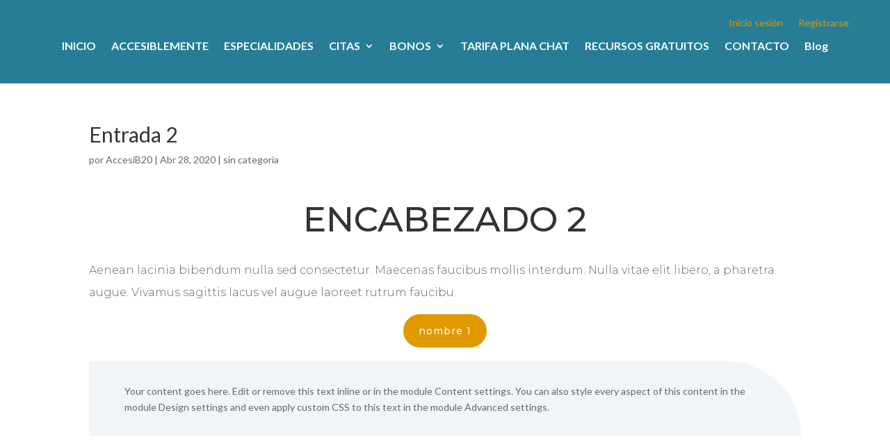

--- FILE ---
content_type: text/html; charset=UTF-8
request_url: https://accesiblemente.com/entrada-2
body_size: 8666
content:
<!DOCTYPE html><html lang="es"><head><meta charset="UTF-8" /><meta http-equiv="X-UA-Compatible" content="IE=edge"><link rel="pingback" href="https://accesiblemente.com/xmlrpc.php" /> <script type="text/javascript">document.documentElement.className = 'js';</script> <meta name='robots' content='index, follow, max-image-preview:large, max-snippet:-1, max-video-preview:-1' /> <script>window._wca = window._wca || [];</script> <script type="text/javascript">let jqueryParams=[],jQuery=function(r){return jqueryParams=[...jqueryParams,r],jQuery},$=function(r){return jqueryParams=[...jqueryParams,r],$};window.jQuery=jQuery,window.$=jQuery;let customHeadScripts=!1;jQuery.fn=jQuery.prototype={},$.fn=jQuery.prototype={},jQuery.noConflict=function(r){if(window.jQuery)return jQuery=window.jQuery,$=window.jQuery,customHeadScripts=!0,jQuery.noConflict},jQuery.ready=function(r){jqueryParams=[...jqueryParams,r]},$.ready=function(r){jqueryParams=[...jqueryParams,r]},jQuery.load=function(r){jqueryParams=[...jqueryParams,r]},$.load=function(r){jqueryParams=[...jqueryParams,r]},jQuery.fn.ready=function(r){jqueryParams=[...jqueryParams,r]},$.fn.ready=function(r){jqueryParams=[...jqueryParams,r]};</script> <link media="all" href="https://accesiblemente.com/wp-content/cache/autoptimize/css/autoptimize_ce96f1e5a5dae4a3e207abbff7fddc89.css" rel="stylesheet" /><link media="only screen and (max-width: 768px)" href="https://accesiblemente.com/wp-content/cache/autoptimize/css/autoptimize_541e2ced151704f4ff1844c6de47ec02.css" rel="stylesheet" /><title>Entrada 2 - accesiblemente</title><link rel="canonical" href="https://accesiblemente.com/entrada-2" /><meta property="og:locale" content="es_ES" /><meta property="og:type" content="article" /><meta property="og:title" content="Entrada 2 - accesiblemente" /><meta property="og:url" content="https://accesiblemente.com/entrada-2" /><meta property="og:site_name" content="accesiblemente" /><meta property="article:published_time" content="2020-04-28T20:43:48+00:00" /><meta property="article:modified_time" content="2020-07-17T16:01:54+00:00" /><meta name="author" content="AccesiB20" /><meta name="twitter:card" content="summary_large_image" /><meta name="twitter:creator" content="@Accesiblemente1" /><meta name="twitter:site" content="@Accesiblemente1" /><meta name="twitter:label1" content="Escrito por" /><meta name="twitter:data1" content="AccesiB20" /><meta name="twitter:label2" content="Tiempo de lectura" /><meta name="twitter:data2" content="3 minutos" /> <script type="application/ld+json" class="yoast-schema-graph">{"@context":"https://schema.org","@graph":[{"@type":"Article","@id":"https://accesiblemente.com/entrada-2#article","isPartOf":{"@id":"https://accesiblemente.com/entrada-2"},"author":{"name":"AccesiB20","@id":"https://accesiblemente.com/#/schema/person/643a8140583ecdca93d9211b894d1929"},"headline":"Entrada 2","datePublished":"2020-04-28T20:43:48+00:00","dateModified":"2020-07-17T16:01:54+00:00","mainEntityOfPage":{"@id":"https://accesiblemente.com/entrada-2"},"wordCount":599,"publisher":{"@id":"https://accesiblemente.com/#/schema/person/45bbb574d7abb2c6a8505dcdfc82b793"},"articleSection":["sin categoría"],"inLanguage":"es"},{"@type":"WebPage","@id":"https://accesiblemente.com/entrada-2","url":"https://accesiblemente.com/entrada-2","name":"Entrada 2 - accesiblemente","isPartOf":{"@id":"https://accesiblemente.com/#website"},"datePublished":"2020-04-28T20:43:48+00:00","dateModified":"2020-07-17T16:01:54+00:00","breadcrumb":{"@id":"https://accesiblemente.com/entrada-2#breadcrumb"},"inLanguage":"es","potentialAction":[{"@type":"ReadAction","target":["https://accesiblemente.com/entrada-2"]}]},{"@type":"BreadcrumbList","@id":"https://accesiblemente.com/entrada-2#breadcrumb","itemListElement":[{"@type":"ListItem","position":1,"name":"Portada","item":"https://accesiblemente.com/"},{"@type":"ListItem","position":2,"name":"Entrada 2"}]},{"@type":"WebSite","@id":"https://accesiblemente.com/#website","url":"https://accesiblemente.com/","name":"accesiblemente","description":"Bienestar al alcance de todos","publisher":{"@id":"https://accesiblemente.com/#/schema/person/45bbb574d7abb2c6a8505dcdfc82b793"},"potentialAction":[{"@type":"SearchAction","target":{"@type":"EntryPoint","urlTemplate":"https://accesiblemente.com/?s={search_term_string}"},"query-input":"required name=search_term_string"}],"inLanguage":"es"},{"@type":["Person","Organization"],"@id":"https://accesiblemente.com/#/schema/person/45bbb574d7abb2c6a8505dcdfc82b793","name":"laura prieto climent","image":{"@type":"ImageObject","inLanguage":"es","@id":"https://accesiblemente.com/#/schema/person/image/","url":"https://accesiblemente.com/wp-content/uploads/2020/04/logo-Accesiblemente-color-01.png","contentUrl":"https://accesiblemente.com/wp-content/uploads/2020/04/logo-Accesiblemente-color-01.png","width":1667,"height":1667,"caption":"laura prieto climent"},"logo":{"@id":"https://accesiblemente.com/#/schema/person/image/"}},{"@type":"Person","@id":"https://accesiblemente.com/#/schema/person/643a8140583ecdca93d9211b894d1929","name":"AccesiB20","image":{"@type":"ImageObject","inLanguage":"es","@id":"https://accesiblemente.com/#/schema/person/image/","url":"https://secure.gravatar.com/avatar/5a960c263738c52c80104018cc8e4712?s=96&d=mm&r=g","contentUrl":"https://secure.gravatar.com/avatar/5a960c263738c52c80104018cc8e4712?s=96&d=mm&r=g","caption":"AccesiB20"},"sameAs":["https://accesiblemente.com"]}]}</script> <link rel='dns-prefetch' href='//stats.wp.com' /><link rel='dns-prefetch' href='//ajax.googleapis.com' /><link rel='dns-prefetch' href='//fonts.googleapis.com' /><link rel="alternate" type="application/rss+xml" title="accesiblemente &raquo; Feed" href="https://accesiblemente.com/feed" /><link rel="alternate" type="application/rss+xml" title="accesiblemente &raquo; Feed de los comentarios" href="https://accesiblemente.com/comments/feed" /><meta content="Divi v.4.20.0" name="generator"/><link rel='stylesheet' id='jquery-ui-style-css' href='//ajax.googleapis.com/ajax/libs/jqueryui/1.13.2/themes/smoothness/jquery-ui.min.css?ver=6.1.9' type='text/css' media='all' /><link rel='stylesheet' id='et-builder-googlefonts-cached-css' href='https://fonts.googleapis.com/css?family=Lato:100,100italic,300,300italic,regular,italic,700,700italic,900,900italic|Montserrat:100,200,300,regular,500,600,700,800,900,100italic,200italic,300italic,italic,500italic,600italic,700italic,800italic,900italic&#038;subset=latin,latin-ext&#038;display=swap' type='text/css' media='all' /> <script type='text/javascript' src='https://accesiblemente.com/wp-includes/js/jquery/jquery.min.js?ver=3.6.1' id='jquery-core-js'></script> <script type='text/javascript' id='jquery-js-after'>jqueryParams.length&&$.each(jqueryParams,function(e,r){if("function"==typeof r){var n=String(r);n.replace("$","jQuery");var a=new Function("return "+n)();$(document).ready(a)}});</script> <script defer type='text/javascript' src='https://stats.wp.com/s-202604.js' id='woocommerce-analytics-js'></script> <link rel="https://api.w.org/" href="https://accesiblemente.com/wp-json/" /><link rel="alternate" type="application/json" href="https://accesiblemente.com/wp-json/wp/v2/posts/193" /><link rel="EditURI" type="application/rsd+xml" title="RSD" href="https://accesiblemente.com/xmlrpc.php?rsd" /><link rel="wlwmanifest" type="application/wlwmanifest+xml" href="https://accesiblemente.com/wp-includes/wlwmanifest.xml" /><meta name="generator" content="WordPress 6.1.9" /><meta name="generator" content="WooCommerce 7.4.0" /><link rel='shortlink' href='https://accesiblemente.com/?p=193' /><link rel="alternate" type="application/json+oembed" href="https://accesiblemente.com/wp-json/oembed/1.0/embed?url=https%3A%2F%2Faccesiblemente.com%2Fentrada-2" /><link rel="alternate" type="text/xml+oembed" href="https://accesiblemente.com/wp-json/oembed/1.0/embed?url=https%3A%2F%2Faccesiblemente.com%2Fentrada-2&#038;format=xml" /><meta name="viewport" content="width=device-width, initial-scale=1.0, maximum-scale=1.0, user-scalable=0" /> <noscript><style>.woocommerce-product-gallery{ opacity: 1 !important; }</style></noscript>  <script type="text/javascript">var Tawk_API=Tawk_API||{}, Tawk_LoadStart=new Date();
(function(){
var s1=document.createElement("script"),s0=document.getElementsByTagName("script")[0];
s1.async=true;
s1.src='https://embed.tawk.to/5f896cc8a2eb1124c0bd7e0f/default';
s1.charset='UTF-8';
s1.setAttribute('crossorigin','*');
s0.parentNode.insertBefore(s1,s0);
})();</script> <link rel="icon" href="https://accesiblemente.com/wp-content/uploads/2020/04/cropped-logo-Accesiblemente-color-01-32x32.png" sizes="32x32" /><link rel="icon" href="https://accesiblemente.com/wp-content/uploads/2020/04/cropped-logo-Accesiblemente-color-01-192x192.png" sizes="192x192" /><link rel="apple-touch-icon" href="https://accesiblemente.com/wp-content/uploads/2020/04/cropped-logo-Accesiblemente-color-01-180x180.png" /><meta name="msapplication-TileImage" content="https://accesiblemente.com/wp-content/uploads/2020/04/cropped-logo-Accesiblemente-color-01-270x270.png" /></head><body class="post-template-default single single-post postid-193 single-format-standard wp-custom-logo theme-Divi et-tb-has-template et-tb-has-header woocommerce-no-js et_color_scheme_orange et_button_no_icon et_pb_button_helper_class et_pb_footer_columns4 et_cover_background et_pb_gutter osx et_pb_gutters2 et_pb_pagebuilder_layout et_no_sidebar et_divi_theme et-db"> <svg xmlns="http://www.w3.org/2000/svg" viewBox="0 0 0 0" width="0" height="0" focusable="false" role="none" style="visibility: hidden; position: absolute; left: -9999px; overflow: hidden;" ><defs><filter id="wp-duotone-dark-grayscale"><feColorMatrix color-interpolation-filters="sRGB" type="matrix" values=" .299 .587 .114 0 0 .299 .587 .114 0 0 .299 .587 .114 0 0 .299 .587 .114 0 0 " /><feComponentTransfer color-interpolation-filters="sRGB" ><feFuncR type="table" tableValues="0 0.49803921568627" /><feFuncG type="table" tableValues="0 0.49803921568627" /><feFuncB type="table" tableValues="0 0.49803921568627" /><feFuncA type="table" tableValues="1 1" /></feComponentTransfer><feComposite in2="SourceGraphic" operator="in" /></filter></defs></svg><svg xmlns="http://www.w3.org/2000/svg" viewBox="0 0 0 0" width="0" height="0" focusable="false" role="none" style="visibility: hidden; position: absolute; left: -9999px; overflow: hidden;" ><defs><filter id="wp-duotone-grayscale"><feColorMatrix color-interpolation-filters="sRGB" type="matrix" values=" .299 .587 .114 0 0 .299 .587 .114 0 0 .299 .587 .114 0 0 .299 .587 .114 0 0 " /><feComponentTransfer color-interpolation-filters="sRGB" ><feFuncR type="table" tableValues="0 1" /><feFuncG type="table" tableValues="0 1" /><feFuncB type="table" tableValues="0 1" /><feFuncA type="table" tableValues="1 1" /></feComponentTransfer><feComposite in2="SourceGraphic" operator="in" /></filter></defs></svg><svg xmlns="http://www.w3.org/2000/svg" viewBox="0 0 0 0" width="0" height="0" focusable="false" role="none" style="visibility: hidden; position: absolute; left: -9999px; overflow: hidden;" ><defs><filter id="wp-duotone-purple-yellow"><feColorMatrix color-interpolation-filters="sRGB" type="matrix" values=" .299 .587 .114 0 0 .299 .587 .114 0 0 .299 .587 .114 0 0 .299 .587 .114 0 0 " /><feComponentTransfer color-interpolation-filters="sRGB" ><feFuncR type="table" tableValues="0.54901960784314 0.98823529411765" /><feFuncG type="table" tableValues="0 1" /><feFuncB type="table" tableValues="0.71764705882353 0.25490196078431" /><feFuncA type="table" tableValues="1 1" /></feComponentTransfer><feComposite in2="SourceGraphic" operator="in" /></filter></defs></svg><svg xmlns="http://www.w3.org/2000/svg" viewBox="0 0 0 0" width="0" height="0" focusable="false" role="none" style="visibility: hidden; position: absolute; left: -9999px; overflow: hidden;" ><defs><filter id="wp-duotone-blue-red"><feColorMatrix color-interpolation-filters="sRGB" type="matrix" values=" .299 .587 .114 0 0 .299 .587 .114 0 0 .299 .587 .114 0 0 .299 .587 .114 0 0 " /><feComponentTransfer color-interpolation-filters="sRGB" ><feFuncR type="table" tableValues="0 1" /><feFuncG type="table" tableValues="0 0.27843137254902" /><feFuncB type="table" tableValues="0.5921568627451 0.27843137254902" /><feFuncA type="table" tableValues="1 1" /></feComponentTransfer><feComposite in2="SourceGraphic" operator="in" /></filter></defs></svg><svg xmlns="http://www.w3.org/2000/svg" viewBox="0 0 0 0" width="0" height="0" focusable="false" role="none" style="visibility: hidden; position: absolute; left: -9999px; overflow: hidden;" ><defs><filter id="wp-duotone-midnight"><feColorMatrix color-interpolation-filters="sRGB" type="matrix" values=" .299 .587 .114 0 0 .299 .587 .114 0 0 .299 .587 .114 0 0 .299 .587 .114 0 0 " /><feComponentTransfer color-interpolation-filters="sRGB" ><feFuncR type="table" tableValues="0 0" /><feFuncG type="table" tableValues="0 0.64705882352941" /><feFuncB type="table" tableValues="0 1" /><feFuncA type="table" tableValues="1 1" /></feComponentTransfer><feComposite in2="SourceGraphic" operator="in" /></filter></defs></svg><svg xmlns="http://www.w3.org/2000/svg" viewBox="0 0 0 0" width="0" height="0" focusable="false" role="none" style="visibility: hidden; position: absolute; left: -9999px; overflow: hidden;" ><defs><filter id="wp-duotone-magenta-yellow"><feColorMatrix color-interpolation-filters="sRGB" type="matrix" values=" .299 .587 .114 0 0 .299 .587 .114 0 0 .299 .587 .114 0 0 .299 .587 .114 0 0 " /><feComponentTransfer color-interpolation-filters="sRGB" ><feFuncR type="table" tableValues="0.78039215686275 1" /><feFuncG type="table" tableValues="0 0.94901960784314" /><feFuncB type="table" tableValues="0.35294117647059 0.47058823529412" /><feFuncA type="table" tableValues="1 1" /></feComponentTransfer><feComposite in2="SourceGraphic" operator="in" /></filter></defs></svg><svg xmlns="http://www.w3.org/2000/svg" viewBox="0 0 0 0" width="0" height="0" focusable="false" role="none" style="visibility: hidden; position: absolute; left: -9999px; overflow: hidden;" ><defs><filter id="wp-duotone-purple-green"><feColorMatrix color-interpolation-filters="sRGB" type="matrix" values=" .299 .587 .114 0 0 .299 .587 .114 0 0 .299 .587 .114 0 0 .299 .587 .114 0 0 " /><feComponentTransfer color-interpolation-filters="sRGB" ><feFuncR type="table" tableValues="0.65098039215686 0.40392156862745" /><feFuncG type="table" tableValues="0 1" /><feFuncB type="table" tableValues="0.44705882352941 0.4" /><feFuncA type="table" tableValues="1 1" /></feComponentTransfer><feComposite in2="SourceGraphic" operator="in" /></filter></defs></svg><svg xmlns="http://www.w3.org/2000/svg" viewBox="0 0 0 0" width="0" height="0" focusable="false" role="none" style="visibility: hidden; position: absolute; left: -9999px; overflow: hidden;" ><defs><filter id="wp-duotone-blue-orange"><feColorMatrix color-interpolation-filters="sRGB" type="matrix" values=" .299 .587 .114 0 0 .299 .587 .114 0 0 .299 .587 .114 0 0 .299 .587 .114 0 0 " /><feComponentTransfer color-interpolation-filters="sRGB" ><feFuncR type="table" tableValues="0.098039215686275 1" /><feFuncG type="table" tableValues="0 0.66274509803922" /><feFuncB type="table" tableValues="0.84705882352941 0.41960784313725" /><feFuncA type="table" tableValues="1 1" /></feComponentTransfer><feComposite in2="SourceGraphic" operator="in" /></filter></defs></svg><div id="page-container"><div id="et-boc" class="et-boc"><header class="et-l et-l--header"><div class="et_builder_inner_content et_pb_gutters2"><div class="et_pb_section et_pb_section_0_tb_header et_pb_with_background et_section_regular et_pb_section--with-menu" ><div class="et_pb_row et_pb_row_0_tb_header et_pb_row--with-menu"><div class="et_pb_column et_pb_column_3_4 et_pb_column_0_tb_header  et_pb_css_mix_blend_mode_passthrough et_pb_column_empty"></div><div class="et_pb_column et_pb_column_1_4 et_pb_column_1_tb_header  et_pb_css_mix_blend_mode_passthrough et-last-child et_pb_column--with-menu"><div class="et_pb_module et_pb_menu et_pb_menu_0_tb_header et_pb_bg_layout_light  et_pb_text_align_left et_dropdown_animation_fade et_pb_menu--without-logo et_pb_menu--style-inline_centered_logo"><div class="et_pb_menu_inner_container clearfix"><div class="et_pb_menu__wrap"><div class="et_pb_menu__menu"><nav class="et-menu-nav"><ul id="menu-menu-citas" class="et-menu nav"><li class="et_pb_menu_page_id-1014 menu-item menu-item-type-post_type menu-item-object-page menu-item-1900"><a href="https://accesiblemente.com/inicio-sesion">Inicio sesión</a></li><li class="et_pb_menu_page_id-985 menu-item menu-item-type-post_type menu-item-object-page menu-item-1065"><a href="https://accesiblemente.com/registrase">Registrarse</a></li></ul></nav></div><div class="et_mobile_nav_menu"><div class="mobile_nav closed"> <span class="mobile_menu_bar"></span></div></div></div></div></div></div></div><div class="et_pb_row et_pb_row_1_tb_header et_pb_row--with-menu"><div class="et_pb_column et_pb_column_4_4 et_pb_column_2_tb_header  et_pb_css_mix_blend_mode_passthrough et-last-child et_pb_column--with-menu"><div class="et_pb_module et_pb_menu et_pb_menu_1_tb_header et_pb_bg_layout_light  et_pb_text_align_center et_dropdown_animation_fade et_pb_menu--without-logo et_pb_menu--style-left_aligned"><div class="et_pb_menu_inner_container clearfix"><div class="et_pb_menu__wrap"><div class="et_pb_menu__menu"><nav class="et-menu-nav"><ul id="menu-menu-principal" class="et-menu nav"><li class="et_pb_menu_page_id-home menu-item menu-item-type-post_type menu-item-object-page menu-item-home menu-item-66"><a href="https://accesiblemente.com/">INICIO</a></li><li class="et_pb_menu_page_id-83 menu-item menu-item-type-post_type menu-item-object-page menu-item-98"><a href="https://accesiblemente.com/accesiblemente">ACCESIBLEMENTE</a></li><li class="et_pb_menu_page_id-315 menu-item menu-item-type-post_type menu-item-object-page menu-item-321"><a href="https://accesiblemente.com/especialidades">ESPECIALIDADES</a></li><li class="et_pb_menu_page_id-70 menu-item menu-item-type-post_type menu-item-object-page menu-item-has-children menu-item-82"><a href="https://accesiblemente.com/citas">CITAS</a><ul class="sub-menu"><li class="et_pb_menu_page_id-1298 menu-item menu-item-type-custom menu-item-object-custom menu-item-1298"><a href="https://accesiblemente.com/producto/una-pregunta">UNA PREGUNTA</a></li><li class="et_pb_menu_page_id-1297 menu-item menu-item-type-custom menu-item-object-custom menu-item-1297"><a href="https://accesiblemente.com/producto/cita-con-llamada">CITA CON LLAMADA</a></li><li class="et_pb_menu_page_id-1300 menu-item menu-item-type-custom menu-item-object-custom menu-item-1300"><a href="https://accesiblemente.com/producto/cita-presencial">CITA PRESENCIAL</a></li><li class="et_pb_menu_page_id-1301 menu-item menu-item-type-custom menu-item-object-custom menu-item-1301"><a href="https://accesiblemente.com/producto/citas-con-bono">CITAS CON BONO</a></li><li class="et_pb_menu_page_id-1299 menu-item menu-item-type-custom menu-item-object-custom menu-item-1299"><a href="https://accesiblemente.com/producto/cita-on-line">VIDEOLLAMADA</a></li></ul></li><li class="et_pb_menu_page_id-1305 menu-item menu-item-type-custom menu-item-object-custom menu-item-has-children menu-item-1305"><a href="#">BONOS</a><ul class="sub-menu"><li class="et_pb_menu_page_id-1303 menu-item menu-item-type-custom menu-item-object-custom menu-item-1303"><a href="https://accesiblemente.com/producto/bono-3-sesiones-2">BONO 3 SESIONES</a></li><li class="et_pb_menu_page_id-1304 menu-item menu-item-type-custom menu-item-object-custom menu-item-1304"><a href="https://accesiblemente.com/producto/bono-5-sesiones-2">BONO 5 SESIONES</a></li><li class="et_pb_menu_page_id-1307 menu-item menu-item-type-custom menu-item-object-custom menu-item-1307"><a href="https://accesiblemente.com/producto/bono-10-sesiones">BONO 10 SESIONES</a></li></ul></li><li class="et_pb_menu_page_id-1302 menu-item menu-item-type-custom menu-item-object-custom menu-item-1302"><a href="https://accesiblemente.com/producto/tarifa-plana">TARIFA PLANA CHAT</a></li><li class="et_pb_menu_page_id-55 menu-item menu-item-type-post_type menu-item-object-page menu-item-67"><a href="https://accesiblemente.com/recursos-gratuitos">RECURSOS GRATUITOS</a></li><li class="et_pb_menu_page_id-100 menu-item menu-item-type-custom menu-item-object-custom menu-item-home menu-item-100"><a href="https://accesiblemente.com/#contacto">CONTACTO</a></li><li class="et_pb_menu_page_id-1901 menu-item menu-item-type-custom menu-item-object-custom menu-item-1901"><a href="https://lauraprietopsicologia.blogspot.com/">Blog</a></li></ul></nav></div><div class="et_mobile_nav_menu"><div class="mobile_nav closed"> <span class="mobile_menu_bar"></span></div></div></div></div></div></div></div></div></div></header><div id="et-main-area"><div id="main-content"><div class="container"><div id="content-area" class="clearfix"><div id="left-area"><article id="post-193" class="et_pb_post post-193 post type-post status-publish format-standard hentry category-sin-categoria"><div class="et_post_meta_wrapper"><h1 class="entry-title">Entrada 2</h1><p class="post-meta"> por <span class="author vcard"><a href="https://accesiblemente.com/author/accesib20" title="Mensajes de AccesiB20" rel="author">AccesiB20</a></span> | <span class="published">Abr 28, 2020</span> | <a href="https://accesiblemente.com/category/sin-categoria" rel="category tag">sin categoría</a></p></div><div class="entry-content"><div class="et-l et-l--post"><div class="et_builder_inner_content et_pb_gutters2"><div class="et_pb_section et_pb_section_0 et_section_regular" ><div class="et_pb_row et_pb_row_0"><div class="et_pb_column et_pb_column_4_4 et_pb_column_0  et_pb_css_mix_blend_mode_passthrough et-last-child"><div class="et_pb_module et_pb_text et_pb_text_0  et_pb_text_align_left et_pb_bg_layout_light"><div class="et_pb_text_inner"><h1 style="text-align: center;">ENCABEZADO 2</h1></div></div><div class="et_pb_module et_pb_text et_pb_text_1  et_pb_text_align_left et_pb_bg_layout_light"><div class="et_pb_text_inner">Aenean lacinia bibendum nulla sed consectetur. Maecenas faucibus mollis interdum. Nulla vitae elit libero, a pharetra augue. Vivamus sagittis lacus vel augue laoreet rutrum faucibu.</div></div><div class="et_pb_button_module_wrapper et_pb_button_0_wrapper et_pb_button_alignment_center et_pb_module "> <a class="et_pb_button et_pb_button_0 et_pb_bg_layout_dark" href="#">nombre 1</a></div></div></div></div><div class="et_pb_section et_pb_section_1 et_pb_with_background et_section_regular" ><div class="et_pb_row et_pb_row_1"><div class="et_pb_column et_pb_column_4_4 et_pb_column_1  et_pb_css_mix_blend_mode_passthrough et-last-child"><div class="et_pb_module et_pb_text et_pb_text_2  et_pb_text_align_left et_pb_bg_layout_light"><div class="et_pb_text_inner"><p>Your content goes here. Edit or remove this text inline or in the module Content settings. You can also style every aspect of this content in the module Design settings and even apply custom CSS to this text in the module Advanced settings.</p></div></div></div></div></div></div></div></div><div class="et_post_meta_wrapper"></div></article></div></div></div></div><footer id="main-footer"><div class="container"><div id="footer-widgets" class="clearfix"><div class="footer-widget"><div id="media_image-6" class="fwidget et_pb_widget widget_media_image"><h4 class="title">PAGO SEGURO CON</h4><img width="180" height="111" src="https://accesiblemente.com/wp-content/uploads/2020/05/paypal-logo-aces3.png" class="image wp-image-691  attachment-full size-full" alt="paypal-logo-aces3" decoding="async" loading="lazy" style="max-width: 100%; height: auto;" /></div><div id="text-13" class="fwidget et_pb_widget widget_text"><h4 class="title">SEDE CENTRAL DIRECCIÓN</h4><div class="textwidget"><p>Dirección avenida camí nou n°65 piso 2 puerta 3  46910 Benetússer, Valencia.</p><p>665181962 &#8211; info@accesiblemente.es</p></div></div></div><div class="footer-widget"><div id="text-3" class="fwidget et_pb_widget widget_text"><h4 class="title">Avisos Legales</h4><div class="textwidget"><p><a href="https://accesiblemente.com/politica-de-privacidad">Política de Privacidad</a></p><p><a href="https://accesiblemente.com/aviso-de-cookies">Aviso de Cookies</a></p><p><a href="https://accesiblemente.com/terminos-y-condiciones">Términos y condiciones</a></p></div></div></div><div class="footer-widget"><div id="woocommerce_product_categories-5" class="fwidget et_pb_widget woocommerce widget_product_categories"><h4 class="title">Categorías del producto</h4><ul class="product-categories"><li class="cat-item cat-item-19"><a href="https://accesiblemente.com/categoria-producto/bonos">Bonos</a></li><li class="cat-item cat-item-23"><a href="https://accesiblemente.com/categoria-producto/citas-con-bono">Citas con bono</a></li><li class="cat-item cat-item-22"><a href="https://accesiblemente.com/categoria-producto/citas-presencial">Citas presencial</a></li><li class="cat-item cat-item-17"><a href="https://accesiblemente.com/categoria-producto/citas-videollamada">Citas videollamada</a></li><li class="cat-item cat-item-21"><a href="https://accesiblemente.com/categoria-producto/llamadas">Llamadas</a></li><li class="cat-item cat-item-20"><a href="https://accesiblemente.com/categoria-producto/tarifas">Tarifa plana Chat</a></li></ul></div></div><div class="footer-widget"><div id="text-9" class="fwidget et_pb_widget widget_text"><h4 class="title">Redes Sociales</h4><div class="textwidget"><p><a href="https://www.facebook.com/accesible.mente.5" target="_blank" rel="noopener">Facebook</a></p><p><a href="https://www.instagram.com/accesiblemente/" target="_blank" rel="noopener">Instagram</a></p><p><a href="https://twitter.com/Accesiblemente1" target="_blank" rel="noopener">Twitter</a></p><p><a href="https://www.youtube.com/channel/UCZJ8mgkDrPkmoWJgARLi3Dg/" target="_blank" rel="noopener">Canal de Youtube</a></p></div></div></div></div></div><div id="footer-bottom"><div class="container clearfix"><div id="footer-info">Accesiblemente 2020 - Página diseñada por aguakate studio.</div></div></div></footer></div></div></div><div id="um_upload_single" style="display:none"></div><div id="um_view_photo" style="display:none"> <a href="javascript:void(0);" data-action="um_remove_modal" class="um-modal-close"
 aria-label="Cerrar la vista emergente de la foto"> <i class="um-faicon-times"></i> </a><div class="um-modal-body photo"><div class="um-modal-photo"></div></div></div> <script type="text/javascript">(function () {
			var c = document.body.className;
			c = c.replace(/woocommerce-no-js/, 'woocommerce-js');
			document.body.className = c;
		})();</script> <script type='text/javascript' id='wc-add-to-cart-js-extra'>var wc_add_to_cart_params = {"ajax_url":"\/wp-admin\/admin-ajax.php","wc_ajax_url":"\/?wc-ajax=%%endpoint%%","i18n_view_cart":"Ver carrito","cart_url":"https:\/\/accesiblemente.com\/carrito","is_cart":"","cart_redirect_after_add":"yes"};</script> <script type='text/javascript' id='woocommerce-js-extra'>var woocommerce_params = {"ajax_url":"\/wp-admin\/admin-ajax.php","wc_ajax_url":"\/?wc-ajax=%%endpoint%%"};</script> <script type='text/javascript' id='wc-cart-fragments-js-extra'>var wc_cart_fragments_params = {"ajax_url":"\/wp-admin\/admin-ajax.php","wc_ajax_url":"\/?wc-ajax=%%endpoint%%","cart_hash_key":"wc_cart_hash_1e3a5bef007ec629e31277bfd6c0715a","fragment_name":"wc_fragments_1e3a5bef007ec629e31277bfd6c0715a","request_timeout":"5000"};</script> <script type='text/javascript' id='wc-cart-fragments-js-after'>jQuery( 'body' ).bind( 'wc_fragments_refreshed', function() {
			var jetpackLazyImagesLoadEvent;
			try {
				jetpackLazyImagesLoadEvent = new Event( 'jetpack-lazy-images-load', {
					bubbles: true,
					cancelable: true
				} );
			} catch ( e ) {
				jetpackLazyImagesLoadEvent = document.createEvent( 'Event' )
				jetpackLazyImagesLoadEvent.initEvent( 'jetpack-lazy-images-load', true, true );
			}
			jQuery( 'body' ).get( 0 ).dispatchEvent( jetpackLazyImagesLoadEvent );
		} );</script> <script type='text/javascript' id='divi-custom-script-js-extra'>var DIVI = {"item_count":"%d Item","items_count":"%d Items"};
var et_builder_utils_params = {"condition":{"diviTheme":true,"extraTheme":false},"scrollLocations":["app","top"],"builderScrollLocations":{"desktop":"app","tablet":"app","phone":"app"},"onloadScrollLocation":"app","builderType":"fe"};
var et_frontend_scripts = {"builderCssContainerPrefix":"#et-boc","builderCssLayoutPrefix":"#et-boc .et-l"};
var et_pb_custom = {"ajaxurl":"https:\/\/accesiblemente.com\/wp-admin\/admin-ajax.php","images_uri":"https:\/\/accesiblemente.com\/wp-content\/themes\/Divi\/images","builder_images_uri":"https:\/\/accesiblemente.com\/wp-content\/themes\/Divi\/includes\/builder\/images","et_frontend_nonce":"b8381e48c6","subscription_failed":"Por favor, revise los campos a continuaci\u00f3n para asegurarse de que la informaci\u00f3n introducida es correcta.","et_ab_log_nonce":"b815e37694","fill_message":"Por favor, rellene los siguientes campos:","contact_error_message":"Por favor, arregle los siguientes errores:","invalid":"De correo electr\u00f3nico no v\u00e1lida","captcha":"Captcha","prev":"Anterior","previous":"Anterior","next":"Siguiente","wrong_captcha":"Ha introducido un n\u00famero equivocado de captcha.","wrong_checkbox":"Caja","ignore_waypoints":"no","is_divi_theme_used":"1","widget_search_selector":".widget_search","ab_tests":[],"is_ab_testing_active":"","page_id":"193","unique_test_id":"","ab_bounce_rate":"5","is_cache_plugin_active":"yes","is_shortcode_tracking":"","tinymce_uri":"https:\/\/accesiblemente.com\/wp-content\/themes\/Divi\/includes\/builder\/frontend-builder\/assets\/vendors","accent_color":"#277d96","waypoints_options":[]};
var et_pb_box_shadow_elements = [];</script> <script type='text/javascript' id='wp-util-js-extra'>var _wpUtilSettings = {"ajax":{"url":"\/wp-admin\/admin-ajax.php"}};</script> <script type='text/javascript' src='https://accesiblemente.com/wp-includes/js/dist/vendor/regenerator-runtime.min.js?ver=0.13.9' id='regenerator-runtime-js'></script> <script type='text/javascript' src='https://accesiblemente.com/wp-includes/js/dist/vendor/wp-polyfill.min.js?ver=3.15.0' id='wp-polyfill-js'></script> <script type='text/javascript' src='https://accesiblemente.com/wp-includes/js/dist/hooks.min.js?ver=4169d3cf8e8d95a3d6d5' id='wp-hooks-js'></script> <script type='text/javascript' src='https://accesiblemente.com/wp-includes/js/dist/i18n.min.js?ver=9e794f35a71bb98672ae' id='wp-i18n-js'></script> <script type='text/javascript' id='wp-i18n-js-after'>wp.i18n.setLocaleData( { 'text direction\u0004ltr': [ 'ltr' ] } );</script> <script type='text/javascript' id='um_scripts-js-extra'>var um_scripts = {"max_upload_size":"67108864","nonce":"e34565d1b0"};</script> <script src='https://stats.wp.com/e-202604.js' defer></script> <script>_stq = window._stq || [];
		_stq.push([ 'view', {v:'ext',blog:'176635714',post:'193',tz:'1',srv:'accesiblemente.com',j:'1:11.8.6'} ]);
		_stq.push([ 'clickTrackerInit', '176635714', '193' ]);</script> <script type="text/javascript">jQuery( window ).on( 'load', function() {
				jQuery('input[name="um_request"]').val('');
			});</script> <script defer src="https://accesiblemente.com/wp-content/cache/autoptimize/js/autoptimize_d648d6d446e56d418d2fcb4f5c76b915.js"></script></body></html>